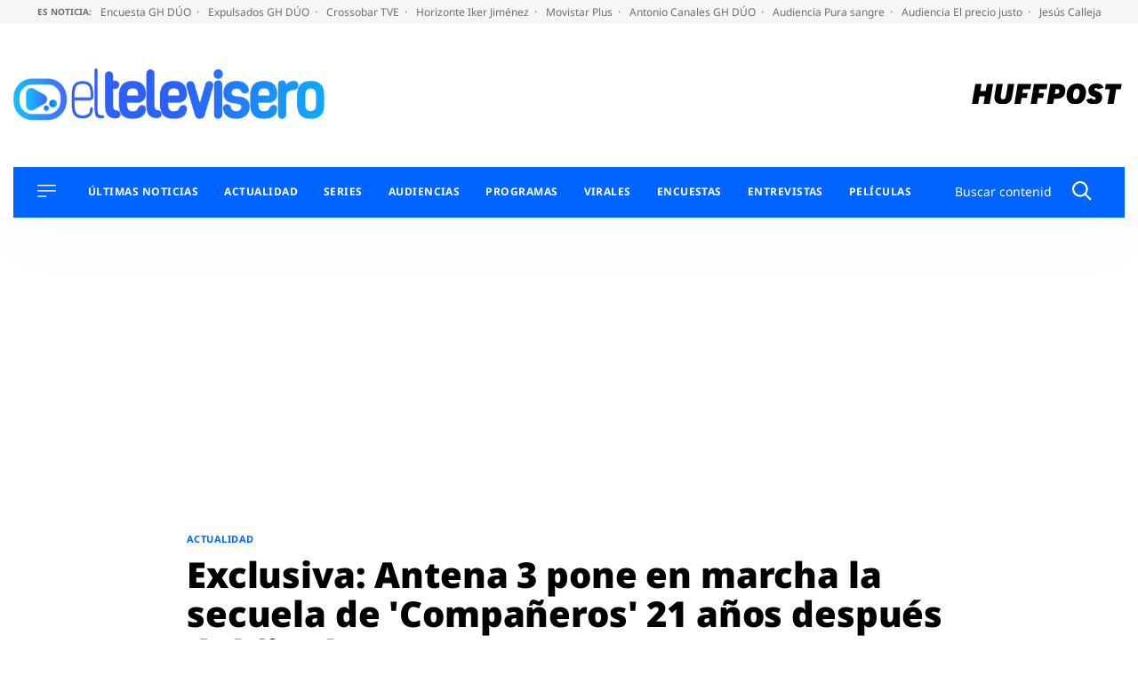

--- FILE ---
content_type: application/x-javascript;charset=utf-8
request_url: https://smetrics.huffingtonpost.es/id?d_visid_ver=5.5.0&d_fieldgroup=A&mcorgid=2387401053DB208C0A490D4C%40AdobeOrg&mid=10022274699194579866209852241402412852&ts=1769749222020
body_size: -42
content:
{"mid":"10022274699194579866209852241402412852"}